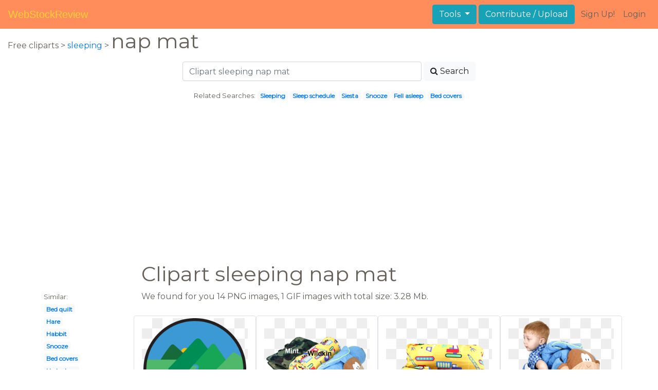

--- FILE ---
content_type: text/html; charset=UTF-8
request_url: https://webstockreview.net/explore/clipart-sleeping-nap-mat/
body_size: 6160
content:
<!DOCTYPE html>
<html lang="en-US" prefix="og: http://ogp.me/ns# fb: http://ogp.me/ns/fb#">
<head><!--0.0547-->	<meta http-equiv="content-type" content="text/html; charset=utf-8"/>
	<meta name="viewport" content="width=device-width, initial-scale=1">
	<meta name="google-site-verification" content="hL-UjVHojT__mQLmxXNGugNkRPi97ZD4lVN7NTNlTDw" />
	<title>Clipart sleeping nap mat, Clipart sleeping nap mat Transparent FREE for download on WebStockReview 2025</title>
	<meta name="description" content="WebStockReview provides you with 24 free clipart sleeping nap mat. Photo enthusiasts have uploaded clipart sleeping nap mat for free download here!"/>
	
    <meta name="keywords" content="clipart sleeping nap mat, Clipart sleeping nap mat Transparent, Clipart sleeping nap mat Png, Clipart sleeping nap mat art">
	<meta name='robots' content='index, follow'/>
	<link rel='canonical' href='https://webstockreview.net/explore/clipart-sleeping-nap-mat/' />
	<meta property='og:type' content='website'/>
	<meta property='og:locale' content='en_US'/>
	<meta property='og:title' content='Clipart sleeping nap mat, Clipart sleeping nap mat Transparent FREE for download on WebStockReview 2025'/>
	<meta property="og:description" content="WebStockReview provides you with 24 free clipart sleeping nap mat. Photo enthusiasts have uploaded clipart sleeping nap mat for free download here!"/>
	<meta property='og:url' content='https://webstockreview.net/explore/clipart-sleeping-nap-mat/'/>
	<meta property='og:site_name' content='WebStockReview'/>
	<meta property='og:image' content='https://webstockreview.net/images/clipart-bed-princess-and-the-pea-16.png'/>
		<link href="https://webstockreview.net/Themes/wsr_d1d2keywords/Layouts/layout/assets/favicon.ico" rel="shortcut icon"/>
	<link rel="stylesheet" type="text/css" href="https://webstockreview.net/files/assets/bootstrap/css/bootstrap.min.css">	<link rel="stylesheet" type="text/css" href="https://webstockreview.net/files/assets/font-awesome/4.7.0/css/font-awesome.min.css">	<link rel="stylesheet" type="text/css" href="https://webstockreview.net/style.css?v=771d6dbf995952eaab7d863647947d95"/>
	<link href="https://fonts.googleapis.com/css?family=Montserrat" rel="stylesheet">
	<script type="application/javascript">
		//frame breakout
		if (top.location != location) {
			top.location.href = document.location.href;
		}
	</script>
	<script type="text/javascript">
	// backend javascript properties
	var _HREF='https://webstockreview.net';
	var _THEME='wsr_d1d2keywords';
	var _YM='54391960';
	var _GA='UA-146348329-1';
</script>
	<script type="application/javascript" src="https://webstockreview.net/files/assets/js/jquery-3.3.1.min.js"></script>	<script type="application/javascript" src="https://webstockreview.net/files/assets/js/base.js"></script>		<script src="https://easyimages.net/partner/webstockreview.js"></script> 
	 <script src="https://carlsednaoui.github.io/ouibounce/build/ouibounce.min.js"></script> 
	<script async src="https://pagead2.googlesyndication.com/pagead/js/adsbygoogle.js?client=ca-pub-1734795781859260" crossorigin="anonymous"></script>
<script type="application/javascript" src="https://webstockreview.net/files/assets/typeahead.js/dist/typeahead.bundle.min.js"></script>
<script type="application/javascript" src="https://webstockreview.net/files/assets/search-autocomplete/searchAutocomplete.js"></script>
<link rel="stylesheet" type="text/css" href="https://webstockreview.net/files/assets/search-autocomplete/autocomplete.css"></head>
<body>
<nav id="headers-simple" class="navbar navbar-expand-md justify-content-between">
	<a class="navbar-brand" href="https://webstockreview.net">WebStockReview</a>
	<button class="navbar-toggler" type="button" data-toggle="collapse" data-target="#navbarNav" aria-controls="navbarNav" aria-expanded="false" aria-label="Toggle navigation">
		<span class="navbar-toggler-icon"></span>
	</button>
	<div class="collapse navbar-collapse" id="navbarNav">
		<div class="dropdown ml-auto mr-1">
			<button type="button" class="btn btn-info dropdown-toggle" id="dropdownMenuTools" data-toggle="dropdown" aria-haspopup="true" aria-expanded="false"">
				Tools
			</button>
			<div class="dropdown-menu" aria-labelledby="dropdownMenuTools">
				<a class="dropdown-item" href="https://webstockreview.net/tools/remove-background">Remove background</a>
			</div>
		</div>
		<a class="btn btn-info mr-1" href="" rel="nofollow">Contribute / Upload</a>
		<div>
			<ul class="nav navbar-nav navbar-user justify-content-end">
									<li class="nav-item"><a class="nav-link text-reset ga-tracking-click" data-target="signup" href="https://webstockreview.net/signup.html" rel="nofollow">Sign Up!</a></li>
					<li class="nav-item"><a class="nav-link text-reset ga-tracking-click" data-target="login" href="https://webstockreview.net/login.html" rel="nofollow">Login</a></li>
							</ul>
		</div>
	</div>
</nav><div class="body-container">
	<div class="container-fluid pb-4">
	<div>
	Free cliparts > 
	<a href="https://webstockreview.net/clipart-sleeping/"> sleeping</a>
			>
		<h1 class="d-inline">
			 nap mat		</h1>
	</div> 
	<div class="container-fluid">
	<div class="row pt-3">
		<div class="col-12">
			<div class="container">
				<div class="row justify-content-center">
					<div class="col-lg-6 col-12">
						<form role="search" action="https://webstockreview.net/?_act=page@keyword/search" method="post" onsubmit="var v; if(v=$(this).find('input:text').data('value')){ $(this).find('input:text').attr('value', v); }">
							<div class="row">
								<div class="col p-0 remoteAutocomplete">
									<input class="form-control typeahead" type="text" placeholder="Clipart sleeping nap mat" name="q" id="name" autocomplete="off" data-value="Clipart sleeping nap mat">
								</div>
								<div class="col col-auto p-0 pl-1">
									<button class="btn btn-light" type="submit" placeholder="Enter Keyword(s)"><i class="fa fa-search mr-1" aria-hidden="true"></i>Search</button>
								</div>
							</div>
						</form>
					</div>
					<div class="col-lg-12 col-12 mt-3 text-center" id="related-search">
													<small>Related Searches:</small>
															<span class="badge badge-light"><a href="https://webstockreview.net/explore/clipart-sleeping/">Sleeping</a></span>
															<span class="badge badge-light"><a href="https://webstockreview.net/explore/clipart-sleeping-sleep-schedule/">Sleep schedule</a></span>
															<span class="badge badge-light"><a href="https://webstockreview.net/explore/clipart-sleeping-siesta/">Siesta</a></span>
															<span class="badge badge-light"><a href="https://webstockreview.net/explore/clipart-sleeping-snooze/">Snooze</a></span>
															<span class="badge badge-light"><a href="https://webstockreview.net/explore/clipart-sleeping-fell-asleep/">Fell asleep</a></span>
															<span class="badge badge-light"><a href="https://webstockreview.net/explore/clipart-sleeping-bed-covers/">Bed covers</a></span>
																		</div>
				</div>
			</div>
		</div>
	</div>
</div>
	<div class="row text-center">
		<div class="col-12 my-3"><script async src="https://pagead2.googlesyndication.com/pagead/js/adsbygoogle.js?client=ca-pub-1734795781859260"
     crossorigin="anonymous"></script>
<!-- top -->
<ins class="adsbygoogle"
     style="display:block"
     data-ad-client="ca-pub-1734795781859260"
     data-ad-slot="1894902767"
     data-ad-format="auto"
     data-full-width-responsive="true"></ins>
<script>
     (adsbygoogle = window.adsbygoogle || []).push({});
</script></div>
	</div>
	<div class="container">
		<div class="row">
			<div class="col-10 offset-2">
				<h1>Clipart sleeping nap mat</h1>
			</div>
		</div>
		<div class="row">
			<div class="col-2">
	<small>Similar:</small><br>
			<span class="badge badge-light"><a href="https://webstockreview.net/explore/clipart-sleeping-bed-quilt/">Bed quilt</a></span><br>
			<span class="badge badge-light"><a href="https://webstockreview.net/explore/clipart-sleeping-hare/">Hare</a></span><br>
			<span class="badge badge-light"><a href="https://webstockreview.net/explore/clipart-sleeping-habbit/">Habbit</a></span><br>
			<span class="badge badge-light"><a href="https://webstockreview.net/explore/clipart-sleeping-snooze/">Snooze</a></span><br>
			<span class="badge badge-light"><a href="https://webstockreview.net/explore/clipart-sleeping-bed-covers/">Bed covers</a></span><br>
			<span class="badge badge-light"><a href="https://webstockreview.net/explore/clipart-sleeping-hedgehog/">Hedgehog</a></span><br>
			<span class="badge badge-light"><a href="https://webstockreview.net/explore/clipart-sleeping-pleasant-sounds/">Pleasant sounds</a></span><br>
			<span class="badge badge-light"><a href="https://webstockreview.net/explore/clipart-sleeping-outline/">Outline</a></span><br>
			<span class="badge badge-light"><a href="https://webstockreview.net/explore/clipart-sleeping-winter/">Winter</a></span><br>
			<span class="badge badge-light"><a href="https://webstockreview.net/explore/clipart-sleeping-sleep-schedule/">Sleep schedule</a></span><br>
			<span class="badge badge-light"><a href="https://webstockreview.net/explore/clipart-sleeping-warm-blanket/">Warm blanket</a></span><br>
			<span class="badge badge-light"><a href="https://webstockreview.net/explore/clipart-sleeping-baby-girl/">Baby girl</a></span><br>
			<span class="badge badge-light"><a href="https://webstockreview.net/explore/clipart-sleeping-fell-asleep/">Fell asleep</a></span><br>
			<span class="badge badge-light"><a href="https://webstockreview.net/explore/clipart-sleeping-siesta/">Siesta</a></span><br>
			<span class="badge badge-light"><a href="https://webstockreview.net/explore/clipart-sleeping-rest-sleep/">Rest sleep</a></span><br>
			<span class="badge badge-light"><a href="https://webstockreview.net/explore/clipart-sleeping-peaceful-sleep/">Peaceful sleep</a></span><br>
			<span class="badge badge-light"><a href="https://webstockreview.net/explore/clipart-sleeping-deprivation/">Deprivation</a></span><br>
			<span class="badge badge-light"><a href="https://webstockreview.net/explore/clipart-sleeping-grandma/">Grandma</a></span><br>
			<span class="badge badge-light"><a href="https://webstockreview.net/explore/clipart-sleeping-pillow-blanket/">Pillow blanket</a></span><br>
			<span class="badge badge-light"><a href="https://webstockreview.net/explore/clipart-sleeping-sen/">Sen</a></span><br>
			<span class="badge badge-light"><a href="https://webstockreview.net/explore/clipart-sleeping-sleep-cycle/">Sleep cycle</a></span><br>
			<span class="badge badge-light"><a href="https://webstockreview.net/explore/clipart-sleeping-good-evening/">Good evening</a></span><br>
			<span class="badge badge-light"><a href="https://webstockreview.net/explore/clipart-sleeping-bedtime/">Bedtime</a></span><br>
			<span class="badge badge-light"><a href="https://webstockreview.net/explore/clipart-sleeping/">Sleeping</a></span><br>
			<span class="badge badge-light"><a href="https://webstockreview.net/explore/clipart-sleeping-child's/">Child's</a></span><br>
			<span class="badge badge-light"><a href="https://webstockreview.net/explore/clipart-sleeping-sheep/">Sheep</a></span><br>
			<span class="badge badge-light"><a href="https://webstockreview.net/explore/clipart-sleeping-sound-sleep/">Sound sleep</a></span><br>
			<span class="badge badge-light"><a href="https://webstockreview.net/explore/clipart-sleeping-cozy-bed/">Cozy bed</a></span><br>
			<span class="badge badge-light"><a href="https://webstockreview.net/explore/clipart-sleeping-deep-sleep/">Deep sleep</a></span><br>
			<span class="badge badge-light"><a href="https://webstockreview.net/explore/clipart-sleeping-preschool/">Preschool</a></span><br>
	</div>			<div class="col">We found for you  14 PNG images, 1 GIF images with total size: 3.28 Mb.<script type="application/javascript" src="https://webstockreview.net/files/assets/js/scrollPaginator.js"></script><style>@import 'https://webstockreview.net/Themes/wsr_d1d2keywords/Blocks/keyword/imagesWrapper/assets/gallery-grid.css';</style><div class="row work" id="scrollPaginator" 
	data-act="keyword/images_scroll"
	data-num="15"
	data-name="clipart sleeping nap mat"
	data-offsetcount="yes">
		<div class="col-md-3 img-thumbnail" onclick="document.location='https://webstockreview.net/pict/getfirst?id=668673'; return false;" style="cursor: pointer;">
		<a title='The laidback pad . Clipart sleeping nap mat' href='https://webstockreview.net/image/clipart-bed-princess-and-the-pea/668673.html'>
			<div class="transparent">
				<picture>
					<source media="(min-width: 1681px)" srcset="https://webstockreview.net/images/clipart-bed-princess-and-the-pea-16.png">
					<source srcset="https://webstockreview.net/images250_/clipart-bed-princess-and-the-pea-16.png">
					<img class="rounded img-fluid mx-auto d-block" src="https://webstockreview.net/images/clipart-bed-princess-and-the-pea-16.png" alt="The laidback pad . Clipart sleeping nap mat" title="clipart sleeping nap mat clipart, transparent - 12.34Kb 1137x1137">
				</picture>
			</div>
		</a>
		<h5>
			<a href="https://webstockreview.net/images/clipart-bed-princess-and-the-pea-16.png" target="_blank" 
				title="clipart sleeping nap mat clipart, transparent - 12.34Kb 1137x1137">The laidback pad </a>
			<span class="anchor text-reset" target="_blank" title="Copyright report about this image" onclick="event.cancelBubble=true;if(event.stopPropagation){event.stopPropagation();} document.location='/contacts.html?text=Copyright+Notification about clipart-bed-princess-and-the-pea-16.png'"><i class="fa fa-exclamation-circle text-muted" aria-hidden="true"></i></span>
		</h5>
	</div>
	<div class="col-md-3 img-thumbnail" onclick="document.location='https://webstockreview.net/pict/getfirst?id=668678'; return false;" style="cursor: pointer;">
		<a title='Clipart sleeping nap mat. Posy lane wildkin mint' href='https://webstockreview.net/image/clipart-sleeping-nap-mat/668678.html'>
			<div class="transparent">
				<picture>
					<source media="(min-width: 1681px)" srcset="https://webstockreview.net/images/clipart-sleeping-nap-mat-4.png">
					<source srcset="https://webstockreview.net/images250_/clipart-sleeping-nap-mat-4.png">
					<img class="rounded img-fluid mx-auto d-block" src="https://webstockreview.net/images/clipart-sleeping-nap-mat-4.png" alt="Clipart sleeping nap mat. Posy lane wildkin mint" title="clipart sleeping nap mat clipart, transparent - 200.97Kb 1000x676">
				</picture>
			</div>
		</a>
		<h5>
			<a href="https://webstockreview.net/images/clipart-sleeping-nap-mat-4.png" target="_blank" 
				title="clipart sleeping nap mat clipart, transparent - 200.97Kb 1000x676">Posy lane wildkin mint and stephen joseph</a>
			<span class="anchor text-reset" target="_blank" title="Copyright report about this image" onclick="event.cancelBubble=true;if(event.stopPropagation){event.stopPropagation();} document.location='/contacts.html?text=Copyright+Notification about clipart-sleeping-nap-mat-4.png'"><i class="fa fa-exclamation-circle text-muted" aria-hidden="true"></i></span>
		</h5>
	</div>
	<div class="col-md-3 img-thumbnail" onclick="document.location='https://webstockreview.net/pict/getfirst?id=668679'; return false;" style="cursor: pointer;">
		<a title='With pillow and blanket. Clipart sleeping nap mat' href='https://webstockreview.net/image/clipart-sleeping-nap-mat/668679.html'>
			<div class="transparent">
				<picture>
					<source media="(min-width: 1681px)" srcset="https://webstockreview.net/images/clipart-sleeping-nap-mat-7.png">
					<source srcset="https://webstockreview.net/images250_/clipart-sleeping-nap-mat-7.png">
					<img class="rounded img-fluid mx-auto d-block" src="https://webstockreview.net/images/clipart-sleeping-nap-mat-7.png" alt="With pillow and blanket. Clipart sleeping nap mat" title="clipart sleeping nap mat clipart, transparent - 197.16Kb 1000x575">
				</picture>
			</div>
		</a>
		<h5>
			<a href="https://webstockreview.net/images/clipart-sleeping-nap-mat-7.png" target="_blank" 
				title="clipart sleeping nap mat clipart, transparent - 197.16Kb 1000x575">With pillow and blanket photos table reviews</a>
			<span class="anchor text-reset" target="_blank" title="Copyright report about this image" onclick="event.cancelBubble=true;if(event.stopPropagation){event.stopPropagation();} document.location='/contacts.html?text=Copyright+Notification about clipart-sleeping-nap-mat-7.png'"><i class="fa fa-exclamation-circle text-muted" aria-hidden="true"></i></span>
		</h5>
	</div>
	<div class="col-md-3 img-thumbnail" onclick="document.location='https://webstockreview.net/pict/getfirst?id=668680'; return false;" style="cursor: pointer;">
		<a title='Clipart sleeping nap mat. Toddler boy personalized horse' href='https://webstockreview.net/image/clipart-sleeping-nap-mat/668680.html'>
			<div class="transparent">
				<picture>
					<source media="(min-width: 1681px)" srcset="https://webstockreview.net/images/clipart-sleeping-nap-mat-5.png">
					<source srcset="https://webstockreview.net/images250_/clipart-sleeping-nap-mat-5.png">
					<img class="rounded img-fluid mx-auto d-block" src="https://webstockreview.net/images/clipart-sleeping-nap-mat-5.png" alt="Clipart sleeping nap mat. Toddler boy personalized horse" title="clipart sleeping nap mat clipart, transparent - 224.23Kb 813x1000">
				</picture>
			</div>
		</a>
		<h5>
			<a href="https://webstockreview.net/images/clipart-sleeping-nap-mat-5.png" target="_blank" 
				title="clipart sleeping nap mat clipart, transparent - 224.23Kb 813x1000">Toddler boy personalized horse daycare stephen joseph</a>
			<span class="anchor text-reset" target="_blank" title="Copyright report about this image" onclick="event.cancelBubble=true;if(event.stopPropagation){event.stopPropagation();} document.location='/contacts.html?text=Copyright+Notification about clipart-sleeping-nap-mat-5.png'"><i class="fa fa-exclamation-circle text-muted" aria-hidden="true"></i></span>
		</h5>
	</div>
	<div class="col-md-3 img-thumbnail" onclick="document.location='https://webstockreview.net/pict/getfirst?id=668681'; return false;" style="cursor: pointer;">
		<a title='Posy lane woolly boo. Clipart sleeping nap mat' href='https://webstockreview.net/image/clipart-sleeping-nap-mat/668681.html'>
			<div class="transparent">
				<picture>
					<source media="(min-width: 1681px)" srcset="https://webstockreview.net/images/clipart-sleeping-nap-mat-8.png">
					<source srcset="https://webstockreview.net/images250_/clipart-sleeping-nap-mat-8.png">
					<img class="rounded img-fluid mx-auto d-block" src="https://webstockreview.net/images/clipart-sleeping-nap-mat-8.png" alt="Posy lane woolly boo. Clipart sleeping nap mat" title="clipart sleeping nap mat clipart, transparent - 249.56Kb 1000x533">
				</picture>
			</div>
		</a>
		<h5>
			<a href="https://webstockreview.net/images/clipart-sleeping-nap-mat-8.png" target="_blank" 
				title="clipart sleeping nap mat clipart, transparent - 249.56Kb 1000x533">Posy lane woolly boo organic</a>
			<span class="anchor text-reset" target="_blank" title="Copyright report about this image" onclick="event.cancelBubble=true;if(event.stopPropagation){event.stopPropagation();} document.location='/contacts.html?text=Copyright+Notification about clipart-sleeping-nap-mat-8.png'"><i class="fa fa-exclamation-circle text-muted" aria-hidden="true"></i></span>
		</h5>
	</div>
	<div class="col-md-3 img-thumbnail" onclick="document.location='https://webstockreview.net/pict/getfirst?id=668682'; return false;" style="cursor: pointer;">
		<a title='Clipart sleeping nap mat. Posy lane mint side' href='https://webstockreview.net/image/clipart-sleeping-nap-mat/668682.html'>
			<div class="transparent">
				<picture>
					<source media="(min-width: 1681px)" srcset="https://webstockreview.net/images/clipart-sleeping-nap-mat-6.png">
					<source srcset="https://webstockreview.net/images250_/clipart-sleeping-nap-mat-6.png">
					<img class="rounded img-fluid mx-auto d-block" src="https://webstockreview.net/images/clipart-sleeping-nap-mat-6.png" alt="Clipart sleeping nap mat. Posy lane mint side" title="clipart sleeping nap mat clipart, transparent - 725.65Kb 1024x551">
				</picture>
			</div>
		</a>
		<h5>
			<a href="https://webstockreview.net/images/clipart-sleeping-nap-mat-6.png" target="_blank" 
				title="clipart sleeping nap mat clipart, transparent - 725.65Kb 1024x551">Posy lane mint side profile</a>
			<span class="anchor text-reset" target="_blank" title="Copyright report about this image" onclick="event.cancelBubble=true;if(event.stopPropagation){event.stopPropagation();} document.location='/contacts.html?text=Copyright+Notification about clipart-sleeping-nap-mat-6.png'"><i class="fa fa-exclamation-circle text-muted" aria-hidden="true"></i></span>
		</h5>
	</div>
	<div class="col-md-3 img-thumbnail" onclick="document.location='https://webstockreview.net/pict/getfirst?id=668683'; return false;" style="cursor: pointer;">
		<a title='Kid backpacks review posy. Clipart sleeping nap mat' href='https://webstockreview.net/image/clipart-sleeping-nap-mat/668683.html'>
			<div class="transparent">
				<picture>
					<source media="(min-width: 1681px)" srcset="https://webstockreview.net/images/clipart-sleeping-nap-mat-11.png">
					<source srcset="https://webstockreview.net/images250_/clipart-sleeping-nap-mat-11.png">
					<img class="rounded img-fluid mx-auto d-block" src="https://webstockreview.net/images/clipart-sleeping-nap-mat-11.png" alt="Kid backpacks review posy. Clipart sleeping nap mat" title="clipart sleeping nap mat clipart, transparent - 115.57Kb 1100x400">
				</picture>
			</div>
		</a>
		<h5>
			<a href="https://webstockreview.net/images/clipart-sleeping-nap-mat-11.png" target="_blank" 
				title="clipart sleeping nap mat clipart, transparent - 115.57Kb 1100x400">Kid backpacks review posy lane almost the</a>
			<span class="anchor text-reset" target="_blank" title="Copyright report about this image" onclick="event.cancelBubble=true;if(event.stopPropagation){event.stopPropagation();} document.location='/contacts.html?text=Copyright+Notification about clipart-sleeping-nap-mat-11.png'"><i class="fa fa-exclamation-circle text-muted" aria-hidden="true"></i></span>
		</h5>
	</div>
	<div class="col-md-3 img-thumbnail" onclick="document.location='https://webstockreview.net/pict/getfirst?id=668684'; return false;" style="cursor: pointer;">
		<a title='Clipart sleeping nap mat. Posy lane wildkin under' href='https://webstockreview.net/image/clipart-sleeping-nap-mat/668684.html'>
			<div class="transparent">
				<picture>
					<source media="(min-width: 1681px)" srcset="https://webstockreview.net/images/clipart-sleeping-nap-mat-12.png">
					<source srcset="https://webstockreview.net/images250_/clipart-sleeping-nap-mat-12.png">
					<img class="rounded img-fluid mx-auto d-block" src="https://webstockreview.net/images/clipart-sleeping-nap-mat-12.png" alt="Clipart sleeping nap mat. Posy lane wildkin under" title="clipart sleeping nap mat clipart, transparent - 149.14Kb 561x700">
				</picture>
			</div>
		</a>
		<h5>
			<a href="https://webstockreview.net/images/clipart-sleeping-nap-mat-12.png" target="_blank" 
				title="clipart sleeping nap mat clipart, transparent - 149.14Kb 561x700">Posy lane wildkin under construction</a>
			<span class="anchor text-reset" target="_blank" title="Copyright report about this image" onclick="event.cancelBubble=true;if(event.stopPropagation){event.stopPropagation();} document.location='/contacts.html?text=Copyright+Notification about clipart-sleeping-nap-mat-12.png'"><i class="fa fa-exclamation-circle text-muted" aria-hidden="true"></i></span>
		</h5>
	</div>
	<div class="col-md-3 img-thumbnail" onclick="document.location='https://webstockreview.net/pict/getfirst?id=668686'; return false;" style="cursor: pointer;">
		<a title='Preschool lunch time . Clipart sleeping nap mat' href='https://webstockreview.net/image/clipart-gallery-preschool/668686.html'>
			<div class="transparent">
				<picture>
					<source media="(min-width: 1681px)" srcset="https://webstockreview.net/images/clipart-gallery-preschool-8.gif">
					<source srcset="https://webstockreview.net/images250_/clipart-gallery-preschool-8.png">
					<img class="rounded img-fluid mx-auto d-block" src="https://webstockreview.net/images/clipart-gallery-preschool-8.gif" alt="Preschool lunch time . Clipart sleeping nap mat" title="clipart sleeping nap mat clipart, transparent - 67.28Kb 642x642">
				</picture>
			</div>
		</a>
		<h5>
			<a href="https://webstockreview.net/images/clipart-gallery-preschool-8.gif" target="_blank" 
				title="clipart sleeping nap mat clipart, transparent - 67.28Kb 642x642">Preschool lunch time </a>
			<span class="anchor text-reset" target="_blank" title="Copyright report about this image" onclick="event.cancelBubble=true;if(event.stopPropagation){event.stopPropagation();} document.location='/contacts.html?text=Copyright+Notification about clipart-gallery-preschool-8.gif'"><i class="fa fa-exclamation-circle text-muted" aria-hidden="true"></i></span>
		</h5>
	</div>
	<div class="col-md-3 img-thumbnail" onclick="document.location='https://webstockreview.net/pict/getfirst?id=668687'; return false;" style="cursor: pointer;">
		<a title='Clipart sleeping nap mat. Posy lane woolly boo' href='https://webstockreview.net/image/clipart-sleeping-nap-mat/668687.html'>
			<div class="transparent">
				<picture>
					<source media="(min-width: 1681px)" srcset="https://webstockreview.net/images/clipart-sleeping-nap-mat-15.png">
					<source srcset="https://webstockreview.net/images250_/clipart-sleeping-nap-mat-15.png">
					<img class="rounded img-fluid mx-auto d-block" src="https://webstockreview.net/images/clipart-sleeping-nap-mat-15.png" alt="Clipart sleeping nap mat. Posy lane woolly boo" title="clipart sleeping nap mat clipart, transparent - 244.63Kb 1000x744">
				</picture>
			</div>
		</a>
		<h5>
			<a href="https://webstockreview.net/images/clipart-sleeping-nap-mat-15.png" target="_blank" 
				title="clipart sleeping nap mat clipart, transparent - 244.63Kb 1000x744">Posy lane woolly boo mats compared to</a>
			<span class="anchor text-reset" target="_blank" title="Copyright report about this image" onclick="event.cancelBubble=true;if(event.stopPropagation){event.stopPropagation();} document.location='/contacts.html?text=Copyright+Notification about clipart-sleeping-nap-mat-15.png'"><i class="fa fa-exclamation-circle text-muted" aria-hidden="true"></i></span>
		</h5>
	</div>
	<div class="col-md-3 img-thumbnail" onclick="document.location='https://webstockreview.net/pict/getfirst?id=668689'; return false;" style="cursor: pointer;">
		<a title='Posy lane mint stephen. Clipart sleeping nap mat' href='https://webstockreview.net/image/clipart-sleeping-nap-mat/668689.html'>
			<div class="transparent">
				<picture>
					<source media="(min-width: 1681px)" srcset="https://webstockreview.net/images/clipart-sleeping-nap-mat-18.png">
					<source srcset="https://webstockreview.net/images250_/clipart-sleeping-nap-mat-18.png">
					<img class="rounded img-fluid mx-auto d-block" src="https://webstockreview.net/images/clipart-sleeping-nap-mat-18.png" alt="Posy lane mint stephen. Clipart sleeping nap mat" title="clipart sleeping nap mat clipart, transparent - 176.08Kb 1000x520">
				</picture>
			</div>
		</a>
		<h5>
			<a href="https://webstockreview.net/images/clipart-sleeping-nap-mat-18.png" target="_blank" 
				title="clipart sleeping nap mat clipart, transparent - 176.08Kb 1000x520">Posy lane mint stephen joseph and wildkin</a>
			<span class="anchor text-reset" target="_blank" title="Copyright report about this image" onclick="event.cancelBubble=true;if(event.stopPropagation){event.stopPropagation();} document.location='/contacts.html?text=Copyright+Notification about clipart-sleeping-nap-mat-18.png'"><i class="fa fa-exclamation-circle text-muted" aria-hidden="true"></i></span>
		</h5>
	</div>
	<div class="col-md-3 img-thumbnail" onclick="document.location='https://webstockreview.net/pict/getfirst?id=668690'; return false;" style="cursor: pointer;">
		<a title='Clipart sleeping nap mat. Golf silhouette wikiclipart crafts' href='https://webstockreview.net/image/clipart-baby-golf/668690.html'>
			<div class="transparent">
				<picture>
					<source media="(min-width: 1681px)" srcset="https://webstockreview.net/images/clipart-baby-golf-4.png">
					<source srcset="https://webstockreview.net/images250_/clipart-baby-golf-4.png">
					<img class="rounded img-fluid mx-auto d-block" src="https://webstockreview.net/images/clipart-baby-golf-4.png" alt="Clipart sleeping nap mat. Golf silhouette wikiclipart crafts" title="clipart sleeping nap mat clipart, transparent - 102.42Kb 2400x2400">
				</picture>
			</div>
		</a>
		<h5>
			<a href="https://webstockreview.net/images/clipart-baby-golf-4.png" target="_blank" 
				title="clipart sleeping nap mat clipart, transparent - 102.42Kb 2400x2400">Golf silhouette wikiclipart crafts stationary</a>
			<span class="anchor text-reset" target="_blank" title="Copyright report about this image" onclick="event.cancelBubble=true;if(event.stopPropagation){event.stopPropagation();} document.location='/contacts.html?text=Copyright+Notification about clipart-baby-golf-4.png'"><i class="fa fa-exclamation-circle text-muted" aria-hidden="true"></i></span>
		</h5>
	</div>
	<div class="col-md-3 img-thumbnail" onclick="document.location='https://webstockreview.net/pict/getfirst?id=668691'; return false;" style="cursor: pointer;">
		<a title='Baby night activity program. Clipart sleeping nap mat' href='https://webstockreview.net/image/clipart-sleeping-nap-mat/668691.html'>
			<div class="transparent">
				<picture>
					<source media="(min-width: 1681px)" srcset="https://webstockreview.net/images/clipart-sleeping-nap-mat-1.png">
					<source srcset="https://webstockreview.net/images250_/clipart-sleeping-nap-mat-1.png">
					<img class="rounded img-fluid mx-auto d-block" src="https://webstockreview.net/images/clipart-sleeping-nap-mat-1.png" alt="Baby night activity program. Clipart sleeping nap mat" title="clipart sleeping nap mat clipart, transparent - 105.72Kb 900x675">
				</picture>
			</div>
		</a>
		<h5>
			<a href="https://webstockreview.net/images/clipart-sleeping-nap-mat-1.png" target="_blank" 
				title="clipart sleeping nap mat clipart, transparent - 105.72Kb 900x675">Baby night activity program hackster io</a>
			<span class="anchor text-reset" target="_blank" title="Copyright report about this image" onclick="event.cancelBubble=true;if(event.stopPropagation){event.stopPropagation();} document.location='/contacts.html?text=Copyright+Notification about clipart-sleeping-nap-mat-1.png'"><i class="fa fa-exclamation-circle text-muted" aria-hidden="true"></i></span>
		</h5>
	</div>
	<div class="col-md-3 img-thumbnail" onclick="document.location='https://webstockreview.net/pict/getfirst?id=668692'; return false;" style="cursor: pointer;">
		<a title='Clipart sleeping nap mat. Reviews nugget monstars' href='https://webstockreview.net/image/clipart-sleeping-nap-mat/668692.html'>
			<div class="transparent">
				<picture>
					<source media="(min-width: 1681px)" srcset="https://webstockreview.net/images/clipart-sleeping-nap-mat-10.png">
					<source srcset="https://webstockreview.net/images250_/clipart-sleeping-nap-mat-10.png">
					<img class="rounded img-fluid mx-auto d-block" src="https://webstockreview.net/images/clipart-sleeping-nap-mat-10.png" alt="Clipart sleeping nap mat. Reviews nugget monstars" title="clipart sleeping nap mat clipart, transparent - 94.51Kb 1920x690">
				</picture>
			</div>
		</a>
		<h5>
			<a href="https://webstockreview.net/images/clipart-sleeping-nap-mat-10.png" target="_blank" 
				title="clipart sleeping nap mat clipart, transparent - 94.51Kb 1920x690">Reviews nugget monstars</a>
			<span class="anchor text-reset" target="_blank" title="Copyright report about this image" onclick="event.cancelBubble=true;if(event.stopPropagation){event.stopPropagation();} document.location='/contacts.html?text=Copyright+Notification about clipart-sleeping-nap-mat-10.png'"><i class="fa fa-exclamation-circle text-muted" aria-hidden="true"></i></span>
		</h5>
	</div>
	<div class="col-md-3 img-thumbnail" onclick="document.location='https://webstockreview.net/pict/getfirst?id=668693'; return false;" style="cursor: pointer;">
		<a title='Baby ducks edukids caring. Clipart sleeping nap mat' href='https://webstockreview.net/image/clipart-duck-baby-duck/668693.html'>
			<div class="transparent">
				<picture>
					<source media="(min-width: 1681px)" srcset="https://webstockreview.net/images/clipart-duck-baby-duck-18.png">
					<source srcset="https://webstockreview.net/images250_/clipart-duck-baby-duck-18.png">
					<img class="rounded img-fluid mx-auto d-block" src="https://webstockreview.net/images/clipart-duck-baby-duck-18.png" alt="Baby ducks edukids caring. Clipart sleeping nap mat" title="clipart sleeping nap mat clipart, transparent - 690.87Kb 800x939">
				</picture>
			</div>
		</a>
		<h5>
			<a href="https://webstockreview.net/images/clipart-duck-baby-duck-18.png" target="_blank" 
				title="clipart sleeping nap mat clipart, transparent - 690.87Kb 800x939">Baby ducks edukids caring for infants weeks</a>
			<span class="anchor text-reset" target="_blank" title="Copyright report about this image" onclick="event.cancelBubble=true;if(event.stopPropagation){event.stopPropagation();} document.location='/contacts.html?text=Copyright+Notification about clipart-duck-baby-duck-18.png'"><i class="fa fa-exclamation-circle text-muted" aria-hidden="true"></i></span>
		</h5>
	</div>
</div>
</div>
		</div>
	</div>
	<div class="row"><h3 class="px-4">Popular clipart collections:</h3>
<div class="container">
	<div class="row">
			<div class="col-md-2">
			<p class="text-center">
				<a href="https://webstockreview.net/explore/raffle-clipart-banner/" title="Raffle banner">
					<b>Raffle banner</b><br>
					... see all ...
				</a>
			</p>
		</div>
			<div class="col-md-2">
			<p class="text-center">
				<a href="https://webstockreview.net/explore/bathroom-clipart-bathroom-remodel/" title="Bathroom bathroom remodel">
					<b>Bathroom bathroom remodel</b><br>
					... see all ...
				</a>
			</p>
		</div>
			<div class="col-md-2">
			<p class="text-center">
				<a href="https://webstockreview.net/explore/cigar-clipart-scotch-whiskey/" title="Cigar scotch whiskey">
					<b>Cigar scotch whiskey</b><br>
					... see all ...
				</a>
			</p>
		</div>
			<div class="col-md-2">
			<p class="text-center">
				<a href="https://webstockreview.net/explore/overwatch-reinhardt-png/" title="Overwatch reinhardt png">
					<b>Overwatch reinhardt png</b><br>
					... see all ...
				</a>
			</p>
		</div>
			<div class="col-md-2">
			<p class="text-center">
				<a href="https://webstockreview.net/explore/hiker-clipart-adventurer/" title="Hiker adventurer">
					<b>Hiker adventurer</b><br>
					... see all ...
				</a>
			</p>
		</div>
			<div class="col-md-2">
			<p class="text-center">
				<a href="https://webstockreview.net/explore/electrical-clipart-scheme/" title="Electrical scheme">
					<b>Electrical scheme</b><br>
					... see all ...
				</a>
			</p>
		</div>
			<div class="col-md-2">
			<p class="text-center">
				<a href="https://webstockreview.net/explore/proud-clipart-papa/" title="Proud papa">
					<b>Proud papa</b><br>
					... see all ...
				</a>
			</p>
		</div>
			<div class="col-md-2">
			<p class="text-center">
				<a href="https://webstockreview.net/explore/hill-clipart-yard/" title="Hill yard">
					<b>Hill yard</b><br>
					... see all ...
				</a>
			</p>
		</div>
			<div class="col-md-2">
			<p class="text-center">
				<a href="https://webstockreview.net/explore/oyster-clipart-clam/" title="Oyster clam">
					<b>Oyster clam</b><br>
					... see all ...
				</a>
			</p>
		</div>
			<div class="col-md-2">
			<p class="text-center">
				<a href="https://webstockreview.net/explore/drum-clipart-music-lesson/" title="Drum music lesson">
					<b>Drum music lesson</b><br>
					... see all ...
				</a>
			</p>
		</div>
			<div class="col-md-2">
			<p class="text-center">
				<a href="https://webstockreview.net/explore/biking-clipart-road-bike/" title="Biking road bike">
					<b>Biking road bike</b><br>
					... see all ...
				</a>
			</p>
		</div>
			<div class="col-md-2">
			<p class="text-center">
				<a href="https://webstockreview.net/explore/hug-clipart-hug-me/" title="Hug hug me">
					<b>Hug hug me</b><br>
					... see all ...
				</a>
			</p>
		</div>
			<div class="col-md-2">
			<p class="text-center">
				<a href="https://webstockreview.net/explore/feet-clipart-kind-foot/" title="Feet kind foot">
					<b>Feet kind foot</b><br>
					... see all ...
				</a>
			</p>
		</div>
			<div class="col-md-2">
			<p class="text-center">
				<a href="https://webstockreview.net/explore/accounting-clipart-woman/" title="Accounting woman">
					<b>Accounting woman</b><br>
					... see all ...
				</a>
			</p>
		</div>
			<div class="col-md-2">
			<p class="text-center">
				<a href="https://webstockreview.net/explore/fire-clipart-fire-element/" title="Fire fire element">
					<b>Fire fire element</b><br>
					... see all ...
				</a>
			</p>
		</div>
			<div class="col-md-2">
			<p class="text-center">
				<a href="https://webstockreview.net/explore/motorcycle-clipart-motorcycle-tank/" title="Motorcycle motorcycle tank">
					<b>Motorcycle motorcycle tank</b><br>
					... see all ...
				</a>
			</p>
		</div>
			<div class="col-md-2">
			<p class="text-center">
				<a href="https://webstockreview.net/explore/clipart-shark-pink/" title="Shark pink">
					<b>Shark pink</b><br>
					... see all ...
				</a>
			</p>
		</div>
			<div class="col-md-2">
			<p class="text-center">
				<a href="https://webstockreview.net/explore/statistics-clipart-man/" title="Statistics man">
					<b>Statistics man</b><br>
					... see all ...
				</a>
			</p>
		</div>
		</div>
</div></div>
</div>
<script>
    $(document).ready(function(){
		$(document).on('contextmenu', 'img', function(e){
		  return false;
		});
	});
</script></div>
<footer id="footers-simple" class="section-nude py-3">
	<div class="container">
		<div class="row justify-content-between align-items-center">
			<nav class="nav col-sm-12 col-md-8">
				<a class="nav-link" href="https://webstockreview.net/privacy.html" rel="nofollow">Privacy Policy</a>
				<a class="nav-link" href="https://webstockreview.net/terms.html" rel="nofollow">Terms</a>
				<a class="nav-link" href="https://webstockreview.net/contacts.html?text=Copyright+Notification%0A" rel="nofollow">Copyright Notification</a>
				<a class="nav-link" href="https://webstockreview.net/contacts.html" rel="nofollow">Contact us</a>
			</nav>
		</div>
	</div>
</footer>
<img style="display:none;" src="https://webstockreview.net/s.gif?uri=%2Fexplore%2Fclipart-sleeping-nap-mat%2F&t=1766704662&channel=keyword"/><script type="application/javascript" src="https://webstockreview.net/files/assets/bootstrap/js/bootstrap.bundle.min.js"></script><!-- Global site tag (gtag.js) - Google Analytics -->
<script async src="https://www.googletagmanager.com/gtag/js?id=UA-146348329-1"></script>
<script>
   window.dataLayer = window.dataLayer || [];
   function gtag(){dataLayer.push(arguments);}
   gtag('js', new Date());
   gtag('config', 'UA-146348329-1');
</script><!-- Yandex.Metrika counter -->
<script type="text/javascript" >
   (function(m,e,t,r,i,k,a){m[i]=m[i]||function(){(m[i].a=m[i].a||[]).push(arguments)};
   m[i].l=1*new Date();k=e.createElement(t),a=e.getElementsByTagName(t)[0],k.async=1,k.src=r,a.parentNode.insertBefore(k,a)})
   (window, document, "script", "https://mc.yandex.ru/metrika/tag.js", "ym");

   ym(54391960, "init", {
        id:54391960,
        clickmap:true,
        trackLinks:true,
        accurateTrackBounce:true,
        webvisor:true
   });
</script>
<noscript><div><img src="https://mc.yandex.ru/watch/54391960" style="position:absolute; left:-9999px;" alt="" /></div></noscript>
<!-- /Yandex.Metrika counter --><!-- Facebook Pixel Code -->
<script>
    !function(f,b,e,v,n,t,s)
    {if(f.fbq)return;n=f.fbq=function(){n.callMethod?
    n.callMethod.apply(n,arguments):n.queue.push(arguments)};
    if(!f._fbq)f._fbq=n;n.push=n;n.loaded=!0;n.version='2.0';
    n.queue=[];t=b.createElement(e);t.async=!0;
    t.src=v;s=b.getElementsByTagName(e)[0];
    s.parentNode.insertBefore(t,s)}(window, document,'script',
    'https://connect.facebook.net/en_US/fbevents.js');
    fbq('init', '399095044385992');
    fbq('track', 'PageView');
</script>
<noscript><img height="1" width="1" style="display:none"
src="https://www.facebook.com/tr?id=399095044385992&ev=PageView&noscript=1"
/></noscript>
<!-- End Facebook Pixel Code -->
<!-- Yandex.Metrika counter -->
<script type="text/javascript" >
   (function(m,e,t,r,i,k,a){m[i]=m[i]||function(){(m[i].a=m[i].a||[]).push(arguments)};
   m[i].l=1*new Date();
   for (var j = 0; j < document.scripts.length; j++) {if (document.scripts[j].src === r) { return; }}
   k=e.createElement(t),a=e.getElementsByTagName(t)[0],k.async=1,k.src=r,a.parentNode.insertBefore(k,a)})
   (window, document, "script", "https://mc.yandex.ru/metrika/tag.js", "ym");

   ym(101504328, "init", {
        clickmap:true,
        trackLinks:true,
        accurateTrackBounce:true
   });
</script>
<noscript><div><img src="https://mc.yandex.ru/watch/101504328" style="position:absolute; left:-9999px;" alt="" /></div></noscript>
<!-- /Yandex.Metrika counter -->

<script defer src="https://static.cloudflareinsights.com/beacon.min.js/vcd15cbe7772f49c399c6a5babf22c1241717689176015" integrity="sha512-ZpsOmlRQV6y907TI0dKBHq9Md29nnaEIPlkf84rnaERnq6zvWvPUqr2ft8M1aS28oN72PdrCzSjY4U6VaAw1EQ==" data-cf-beacon='{"version":"2024.11.0","token":"6595114861254fe2a176a89b486152d7","r":1,"server_timing":{"name":{"cfCacheStatus":true,"cfEdge":true,"cfExtPri":true,"cfL4":true,"cfOrigin":true,"cfSpeedBrain":true},"location_startswith":null}}' crossorigin="anonymous"></script>
</body>
</html>


--- FILE ---
content_type: text/html; charset=utf-8
request_url: https://www.google.com/recaptcha/api2/aframe
body_size: 268
content:
<!DOCTYPE HTML><html><head><meta http-equiv="content-type" content="text/html; charset=UTF-8"></head><body><script nonce="y65Z8FQ3R5Vad_YEuONLfw">/** Anti-fraud and anti-abuse applications only. See google.com/recaptcha */ try{var clients={'sodar':'https://pagead2.googlesyndication.com/pagead/sodar?'};window.addEventListener("message",function(a){try{if(a.source===window.parent){var b=JSON.parse(a.data);var c=clients[b['id']];if(c){var d=document.createElement('img');d.src=c+b['params']+'&rc='+(localStorage.getItem("rc::a")?sessionStorage.getItem("rc::b"):"");window.document.body.appendChild(d);sessionStorage.setItem("rc::e",parseInt(sessionStorage.getItem("rc::e")||0)+1);localStorage.setItem("rc::h",'1766704666272');}}}catch(b){}});window.parent.postMessage("_grecaptcha_ready", "*");}catch(b){}</script></body></html>

--- FILE ---
content_type: application/javascript
request_url: https://webstockreview.net/files/assets/js/base.js
body_size: 266
content:
// set/get cookies
function setCookie(cname, cvalue, exdays, path=''){
	var d = new Date();
	d.setTime(d.getTime()+(exdays*24*60*60*1000));
	var expires = "expires=" + d.toGMTString();
	document.cookie = cname + "=" + cvalue + "; " + expires + (path?"; path=" + path:'');
}
function getCookie(cname){
	var name = cname + "=";
	var ca = document.cookie.split(';');
	for(var i=0; i<ca.length; i++){
		var c = ca[i].trim();
		if (c.indexOf(name)==0) return c.substring(name.length,c.length);
	}
	return "";
}

$(document).ready(function() {
	if($(".alert").length!=0 && $(".alert").data('timeout')!=-1){
		setTimeout(function() {
			$(".alert").alert('close');
		}, $(".alert").data('timeout'));
	}

	if(typeof gtag == 'function'){
		$(document).on('click', '.ga-tracking-click', function(){
			let options = Object.assign({}, this.dataset);
			options.theme = _THEME;
			options.page = window.location.href.replace(_HREF, '');
			gtag('event', 'click', options);
		});
	}
});

// detector user or bot
var _USERISNOTBOT = new Promise(
	function(resolve, reject){
		var markAsNotBot = function(){
			var handler = function(){
				window.removeEventListener('mousemove', handler);
				window.removeEventListener('touchmove', handler);
				console.log('mousemove|touchmove detected');
				resolve('isnotbot');
			}
			return handler;
		}
		window.addEventListener('mousemove', markAsNotBot());
		window.addEventListener('touchmove', markAsNotBot());
	}
);
